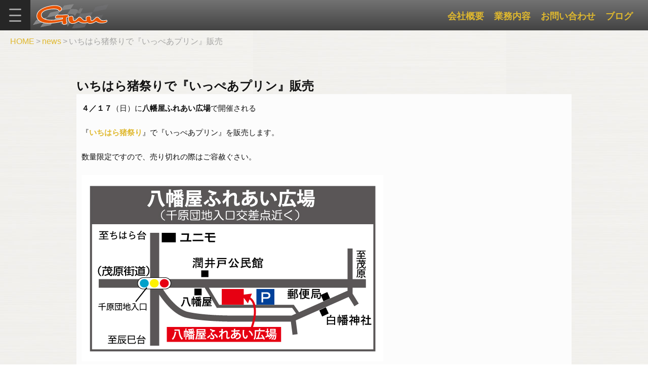

--- FILE ---
content_type: text/css
request_url: https://guu.jp/wordpress/wp-content/themes/guu.jp/style.css
body_size: 5039
content:
@charset "UTF-8";

/*
  Theme Name:guu.jp
  Description:guu.jp用テンプレート
  Theme URI:https://dosanite.co.jp/
  Author:dosanite
  Author URI:https://dosanite.co.jp/
  Version:1.0.0
*/

/* wordpress */
img {
  height: auto;
  max-width: 100%;
}
/* jetpackの笑顔マーク対策 */
img#wpstats{display:none}

/* 検索 */
#searchform {
  width:170px;
  display:block;
  height:20px;
  position:relative;
  border-radius: 5px;
  font-size:14px;
  margin-top:-2px;
}
#s {
  width:160px;
  position:absolute;
  height:20px;
  border-radius:30px;
  border:1px solid #FFF;
}
#searchsubmit {
  position:absolute;
  height:20px;
  width:20px;
  top:3px;
  left:165px;
}

input, textarea, select {
  color: #888;
  -webkit-text-stroke: 0.1px;
}

form input[type="text"],
form input[type="email"],
form input[type="password"],
form select,
form textarea {
  -moz-transition: all 0.25s ease-in-out;
  -webkit-transition: all 0.25s ease-in-out;
  -ms-transition: all 0.25s ease-in-out;
  transition: all 0.25s ease-in-out;
  -moz-appearance: none;
  -webkit-appearance: none;
  -ms-appearance: none;
  appearance: none;
  display: block;
  box-shadow: inset 0 0 0 1px #e6e6e6;
  background: #f8f8f8;
  width: 100%;
  padding: 0.85em 1em 0.85em 1em;
  border-radius: 0.25em;
  border: 0;
}

form input[type="text"]:focus,
form input[type="email"]:focus,
form input[type="password"]:focus,
form select:focus,
form textarea:focus {
  outline: 0;
  box-shadow: inset 0 0 0 1px #ccc;
  background: #eee;
}

form input[type="text"],
form input[type="email"],
form input[type="password"],
form select {
  line-height: 1.25em;
}

form textarea {
  min-height: 13em;
}

form select {
  position: relative;
}

  form select option:not(:checked) {
    color: #000;
  }

form ::-moz-focus-inner {
  border: 0;
}

form ::-webkit-input-placeholder {
  color: #aaa !important;
}

form :-moz-placeholder {
  color: #555 !important;
}

form ::-moz-placeholder {
  color: #555 !important;
}

form :-ms-input-placeholder {
  color: #555 !important;
}

/* wordpress */
.sidebar .widget{margin-bottom:20px;}
.sidebar .textwidget{margin:0; padding:0;}
.sidebar .widgettitle{margin:0;}

/* framework */
html{overflow-y:scroll; overflow-x:hidden;}
html, body{margin:0; padding:0; font-size:15px; line-height:1.6em;}
form{color:#000;}
select,option{color:#000;}

*, *::before, *::after{box-sizing:border-box;}

.bold{font-weight:bold;}
.center{text-align:center;}
.right{text-align:right;}
.left{text-align:left;}
.uppercase{text-transform:uppercase;}
.capitalise{text-transform:capitalize;}
.hidden{display:none;}
.nospace{margin:0; padding:0; list-style:none;}
.inline *{display:inline-block;}
.inline *:last-child{margin-right:0;}
.pushright li{margin-right:20px;}
.pushright li:last-child{margin-right:0;}
.borderedbox{border:1px solid;}
.circle{border-radius:50%; background-clip:padding-box;}
.radius{border-radius:5px;}
.btn{display:inline-block; padding:5px 15px 7px; text-transform:uppercase; border:1px solid; border-radius:5px;}

.clear, .group{display:block;}
.clear::before, .clear::after, .group::before, .group::after{display:table; content:"";}
.clear, .clear::after, .group, .group::after{clear:both;}


a{outline:none; text-decoration:none;}


.fl_left, .imgl{float:left;}
.fl_right, .imgr{float:right;}

img{width:auto; max-width:100%; height:auto; margin:0; padding:0; border:none; line-height:normal; vertical-align:middle;}
.imgl{margin:0 15px 10px 0; clear:left;}
.imgr{margin:0 0 10px 15px; clear:right;}

form, fieldset, legend{margin:0; padding:0; border:none;}
legend{display:none;}
label, input, textarea, select, button{border-radius:5px; resize:none; outline:none; color:inherit; font-size:inherit; font-family:inherit; vertical-align:middle;}
label{margin-bottom:5px;}
:required, :invalid{outline:none; box-shadow:none;}

h1, h2, h3, h4, h5, h6, .heading{
  margin:0 0 20px 0;
  font-size:18px;
  line-height:normal;
  font-weight:normal;
}

address{font-style:normal; font-weight:normal;}
hr{display:block; width:100%; height:1px; border:solid; border-width:1px 0 0 0;}

.wrapper{
  display:block;
  width:100%;
  margin:0;
  padding:0;
  text-align:left;
  word-wrap:break-word;
}

.hoc, .headhoc{
  display:block;
  margin:0 auto;
}

/** display:none; class **/
.none{display:none;}

/** margin class **/
.mb1{margin-bottom:1em;}
.mb2{margin-bottom:2em;}
.mb3{margin-bottom:3em;}
.mb4{margin-bottom:4em;}
.mb5{margin-bottom:5em;}
.mb6{margin-bottom:6em;}
.mb7{margin-bottom:7em;}
.mb8{margin-bottom:8em;}
.mb9{margin-bottom:9em;}

/** cursor class **/
.cursor{cursor:pointer;}

/** img hover class **/
.imgHover:hover{
  filter:alpha(opacity=80);
  -moz-opacity:0.8;
  -ms-filter:"alpha( opacity=80 )";
  opacity:0.8;
}

.noscroll{overflow: hidden; height:100%;}

/**
 * main
 */
body{
  font-family: 游ゴシック体, 'Yu Gothic', YuGothic, 'ヒラギノ角ゴシック Pro', 'Hiragino Kaku Gothic Pro', メイリオ, Meiryo, Osaka, 'ＭＳ Ｐゴシック', 'MS PGothic', sans-serif;
  list-style:none;
  color:#dcdcdc;
  background:#fff;
}

a:link{color:#dfb82e;}
a:visited{color:#dfb82e;}
a:hover{color:#a28623;}
a:active{color:#dfb82e;}

/* breadcrumb */
#breadcrumb{
  width:100%;
  padding:10px 20px;
  color:#a4a4a3;
  font-size:16px;
  left:0;
  margin:0;
}
  #breadcrumb a:link{text-decoration:none; color:#dfb82e;}
  #breadcrumb a:visited{text-decoration:none; color:#dfb82e;}
  #breadcrumb a:hover{text-decoration:underline; color:#a28623;}
  #breadcrumb a:active{text-decoration:none; color:#dfb82e;}
  #breadcrumb > ul{
    list-style:none;
    margin:0;
    padding:0;
  }
  #breadcrumb > ul > li{
    float:left;
    margin-right:3px;
  }

/*
 * ori_pagenavi
 */
#pagenavi_header{
  width:100%;
  margin:0 auto;
  text-align:center;
}

#pagenavi_footer{
  width:100%;
  margin:0 auto;
  text-align:center;
}

.ori_pagenavi{
  clear:both;
  position:relative;
  line-height:13px;
  margin:10px 5px 0px 5px;
}

.ori_pagenavi span, .ori_pagenavi a{
  display:inline-block;
  margin:2px 2px 2px 0;
  padding:6px 9px 5px 9px;
  text-decoration:none;
  width:auto;
  color:#2e2e2e;
  background:#f28a1d;
  border-radius:2px;
}

.ori_pagenavi a:hover{
  color:#fff;
  background:#b66611;
}

.ori_pagenavi .current{
  padding:6px 9px 5px 9px;
  color:#fff;
  background:#b66611;
}

.ggmap{
  position:relative;
  padding-bottom:56.25%;
  padding-top:30px;
  height:0;
  overflow:hidden;
}

.ggmap iframe,
.ggmap object,
.ggmap embed{
  position:absolute;
  top:0;
  left:0;
  width:100%;
  height:100%;
}

/* youtube twich */
.youtube, .twitch{
  position:relative;
  width:100%;
  padding-top:56.25%;
}
.youtube iframe, .twitch iframe{
  position:absolute;
  top:0;
  right:0;
  width:100% !important;
  height:100% !important;
}

@media screen and (max-width:736px){
  iframe[src*="twitch"]{
    display:none;
  }
  iframe[src*="youtube"]{
    width:100%;
  }
}

/*
 * slidemenu
 */
#slidemenu{
  height:100%;
  width:0;
  position:absolute;
  z-index:9999;
  top:0;
  left:0;
  transition:0.3s;
  background: #222;
  overflow:hidden;
}

#category{
  width:100%;
  height:100%;
  overflow-x:hidden;
  overflow-y:scroll;
  padding-bottom:50px;
  -webkit-overflow-scrolling:touch;
}
#category::-webkit-scrollbar{width: 6px; background:#999;}
#category::-webkit-scrollbar-thumb {background:#666; border-radius:6px;}

#category .widgettitle{
  display:block;
  padding:5px;
  font-weight:bold;
  background:#222;
  border-top:1px solid #666;
  border-bottom:1px solid #333;
  margin:0;
  color:#aaa;
}
#category .widgettitle:first-child{border-top:none;}
#category ul{padding:0; margin:0;}
#category li{list-style:none; padding:0; margin:0;}

#category li a{
  display:block;
  padding:5px;
  background:#444;
  border-top:1px solid #666;
  border-bottom:1px solid #333;
}
#category li a:link{color:#fff;}
#category li a:visited{color:#fff;}
#category li a:hover{color:#ccc; background:#222;}
#category li a:active{color:#fff;}

#slide_btn{
  position:absolute;
  left:0;
  top:0;
  cursor:pointer;
  z-index:9997;
}

.rotate_btn {transform: rotate(-90deg);}

.panel-btn-icon{
  display:block;
  position:absolute;
  top:50%;
  left:50%;
  width:18px;
  height:2px;
  margin:-1px 0 0 -9px;
  background:#fff;
}
.panel-btn-icon:before, .panel-btn-icon:after{
  display:block;
  content:"";
  position:absolute;
  top:50%;
  left:0;
  width:18px;
  height:2px;
  background:#fff;
}
.panel-btn-icon:before{margin-top:-7px;}
.panel-btn-icon:after{margin-top:5px;}
.side_title{background:#6db822; padding:5px;}
.side_li{padding:10px;}

.hr_padding{
  width:100%;
  height:2px;
  background:#d7b064; /* Old browsers */
  background:-moz-linear-gradient(left,  #d7b064 0%, #e9d98d 15%, #e9d98d 25%, #9d8460 40%, #9d8460 60%, #e9d98d 75%, #e9d98d 85%, #d7b064 100%); /* FF3.6-15 */
  background:-webkit-linear-gradient(left,  #d7b064 0%,#e9d98d 15%,#e9d98d 25%,#9d8460 40%,#9d8460 60%,#e9d98d 75%,#e9d98d 85%,#d7b064 100%); /* Chrome10-25,Safari5.1-6 */
  background:linear-gradient(to right,  #d7b064 0%,#e9d98d 15%,#e9d98d 25%,#9d8460 40%,#9d8460 60%,#e9d98d 75%,#e9d98d 85%,#d7b064 100%); /* W3C, IE10+, FF16+, Chrome26+, Opera12+, Safari7+ */
  filter:progid:DXImageTransform.Microsoft.gradient( startColorstr='#d7b064', endColorstr='#d7b064',GradientType=1 ); /* IE6-9 */
}

/* HTML 5 Overrides */
address, article, aside, figcaption, figure, footer, header, main, nav, section{display:block; margin:0; padding:0;}

/* Grid */
.one_half, .one_third, .two_third, .one_quarter, .two_quarter, .three_quarter{display:inline-block; float:left; margin:0 0 0 3.06748466257669%; list-style:none;}

.first{margin-left:0; clear:left;}

.one_quarter{width:22.69938650306748%;}
.one_third{width:31.28834355828221%;}
.one_half, .two_quarter{width:48.46625766871166%;}
.two_third{width:65.6441717791411%;}
.three_quarter{width:74.23312883435584%;}

/* Spacing */
.btmspace-10{margin-bottom:10px;}
.btmspace-15{margin-bottom:15px;}
.btmspace-30{margin-bottom:30px;}
.btmspace-50{margin-bottom:50px;}
.btmspace-80{margin-bottom:80px;}

.inspace-5{padding:5px;}
.inspace-10{padding:10px;}
.inspace-15{padding:15px;}
.inspace-30{padding:30px;}
.inspace-50{padding:50px;}
.inspace-80{padding:80px;}

/* layout */
.header{
  margin:0;
  padding:0;
  text-align:center;
  max-height:650px;
  overflow:hidden;
}
.header img{width:100%;}

/* Content Area */
.container{padding:50px 0;}

/* Content */
.container .content{
  color: #111;
  background:#fcfcfc;
  min-height:500px;
  padding:1px 10px;
  margin:0;
}

.s_title{
  color:#111;
  font-size:24px;
  font-weight:bold;
  margin:0;
  padding:0;
}

.post-author{
  color:#323335;
  padding:5px;
  margin:0;
  text-align:right;
}

.s_date{
  color:#323335;
  padding:10px 0;
  margin:0;
  border-top:1px solid #ccc;
  text-align:right;
}

.right_banner{
  position:absolute;
  right:0;
  margin-top:200px;
}

/* Transition Fade */
*, *::before, *::after{transition:all .3s ease-in-out;}

/* Navigation */
nav ul, nav ol{margin:0; padding:0; list-style:none;}

#header_navi{
  height:60px;
  color:#2e2e2e;
}

.header_icon{
  position:absolute;
  left:60px;
  margin:3px 0 0 0;
}

#headnav{
  position:absolute;
  right:10px;
  margin:10px 0 0 0;
  height:75px;
  font-weight:bold;
  font-size:18px;
}

#headnav li{
  float:left;
  padding:10px 20px 0 0;
}

#headnav li.shop img{
  height:36px;
  margin-top:-10px;
}

.sidebar nav{line-height:normal; color:#0e3346;}
.sidebar nav a::after{position:absolute; font-size:10px; line-height:10px;}

/* Sidebar Navigation */
.sidebar nav{display:block; width:100%;}
.sidebar nav li{margin:10px 0; padding:0;}
.sidebar nav a{display:inline; position:relative; margin:0; padding:5px 10px 5px 15px; text-decoration:none;}
.sidebar nav li a::after{top:9px; left:5px; content:"・"}
.sidebar nav ul ul a{padding-left:35px;}
.sidebar nav ul ul a::after{left:25px;}
.sidebar nav ul ul ul a{padding-left:55px;}
.sidebar nav ul ul ul a::after{left:45px;}

/* Tables */
table, th, td{border:1px solid; border-collapse:collapse; vertical-align:top; border-color:#D7D7D7;}
table, th{table-layout:auto;}
th{color:#FFFFFF; background-color:#373737;}
table{width:100%; margin-bottom:15px;}
th, td{padding:5px 8px;}
td{border-width:0 1px;}
tr{color:inherit; background-color:#FBFBFB;}
tr:nth-child(even){color:inherit; background-color:#F7F7F7;}
table a{background-color:inherit;}

/* Rows */
.row_head{
  color:#dfb82e;
  background:#fff url(images/bg_h.png) repeat;
}
.row_head a:link{color:#dfb82e;}
.row_head a:visited{color:#dfb82e;}
.row_head a:hover{color:#fff;}
.row_head a:active{color:#dfb82e;}

.row_top{
  text-align:left;
  color:#888;
}

.row1{
  text-align:left;
  color:#9a9a9a;
  background:#fff url(images/bg_tb.jpg) repeat;
}
.row2{
  color:#2e2e2e;
  background:#fff;
}

.row3{
  color:#2e2e2e;
  background: #f5f5f5;
}

.row4{
  color:#fff;
  background: #eaeff1;
  background: -moz-linear-gradient(top,  #eaeff1 0%, #71c4d6 100%);
  background: -webkit-gradient(linear, left top, left bottom, color-stop(0%,#eaeff1), color-stop(100%,#71c4d6));
  background: -webkit-linear-gradient(top,  #eaeff1 0%,#71c4d6 100%);
  background: -o-linear-gradient(top,  #eaeff1 0%,#71c4d6 100%);
  background: -ms-linear-gradient(top,  #eaeff1 0%,#71c4d6 100%);
  background: linear-gradient(to bottom,  #eaeff1 0%,#71c4d6 100%);
  filter: progid:DXImageTransform.Microsoft.gradient( startColorstr='#eaeff1', endColorstr='#71c4d6',GradientType=0 );
}
.row4 a:link{color:#0e3346;}
.row4 a:visited{color:#0e3346;}
.row4 a:hover{color:#4899c2;}
.row4 a:active{color:#0e3346;}

.row_footer{
  color:#fff;
  background-image:url(images/bg_f.jpg);
  background-repeat:repeat;
  background-size:373px 388px;
  min-height:388px;
  padding:50px 0;
}
.row_footer a:link{color:#fff;}
.row_footer a:visited{color:#fff;}
.row_footer a:hover{color:#fff;}
.row_footer a:active{color:#fff;}

.row_footer h1{
  text-align:center;
  font-weight:bold;
  font-size:20px;
}

.row_footer ul{list-style:none; text-align:center; margin:0; padding:0;}
.row_footer li{border-bottom:1px solid #999; padding:10px 0;}
.row_footer li:first-child{border-top:1px solid #999;}

.row_copyright{color:#fff; background-color:#272727;}
.row_copyright a:link{color:#ccc;}
.row_copyright a:visited{color:#ccc;}
.row_copyright a:hover{color:#2e2e2e;}
.row_copyright a:active{color:#ccc;}


/* Media Queries */
@-ms-viewport{width:device-width;}

/* Max Wrapper Width - Laptop, Desktop etc. */
@media screen and (min-width:1280px){
  .headhoc{max-width:1280px;}
}
@media screen and (min-width:978px){
  .hoc{max-width:978px;}
}

/* Smartphone + Tablet */
@media screen and (max-width:900px){
  .hoc{max-width:90%;}
  .headhoc{max-width:90%;}
  #pankuzu{display:none;}
  .sidebar{display:none;}
  #con_pc_size{display:none;}
}
@media screen and (max-width:1000px){
  #headnav{display:none;}
}

@media screen and (max-width:750px){
  .imgl, .imgr{display:inline-block; float:none; margin:0 0 10px 0;}
  .fl_left, .fl_right{display:block; float:none;}
  .one_half, .one_third, .two_third, .one_quarter, .two_quarter, .three_quarter{display:block; float:none; width:auto; margin:0 0 30px 0; padding:0;}
}

/*
 * parallax
 */
.parallax-1{
  min-height:500px;
  width:100%;
　background-position:center center;
  -webkit-background-size:cover;
  -moz-background-size:cover;
  -o-background-size:cover;
  background-size:cover;
  background-repeat:no-repeat;
  background-attachment:fixed;
  background-image:url(images/bg_p1.jpg);
  background-repeat:no-repeat;
}

.parallax-2{
  min-height:500px;
  width:100%;
　background-position:center center;
  -webkit-background-size:cover;
  -moz-background-size:cover;
  -o-background-size:cover;
  background-size:cover;
  background-repeat:no-repeat;
  background-attachment:fixed;
  background-image:url(images/bg_p2.jpg);
  background-repeat:no-repeat;
}

.parallax-3{
  min-height:500px;
  width:100%;
　background-position:center center;
  -webkit-background-size:cover;
  -moz-background-size:cover;
  -o-background-size:cover;
  background-size:cover;
  background-repeat:no-repeat;
  background-attachment:fixed;
  background-image:url(images/bg_p3.jpg);
  background-repeat:no-repeat;
}

/* pickupbox */
.pickupbox{
  color:#111;
  background:#fff;
  border-radius: 5px;
  padding-bottom:5px;
  border:1px solid #dedede;
}

.pickupboxtop{
  color:#111;
  background:#fff;
  border-radius: 5px;
  padding-bottom:5px;
  margin-bottom:10px;
  border:1px solid #dedede;
}

.pickupboxtop img{border-radius: 5px 5px 0 0;}

.p_date{
  color:#111;
  text-align:left;
  margin: 5px;
  padding:0;
}

.p_title{
  color:#111;
  text-align:left;
  margin: 5px;
  padding:0;
}

.p_tags{margin:0 5px; text-align:right;}
.p_tags a:link{
  color:#fff;
  background:#00651a;
  padding:5px 10px;
  border-radius:10px;
  font-size:8px;
  word-break:keep-all;
  word-wrap:normal;
}
.p_tags a:visited{color:#fff;}
.p_tags a:hover{color:#fff; background:#91d51b;}
.p_tags a:active{color:#fff;}


blockquote{
border-radius: 0 10px 10px 0;
background-color:#e6e6e6;
padding:1em 1em 1em 3em;
position:relative;
}
blockquote:before{
content:"”";
font-size:300%;
line-height:1em;
font-family:"ＭＳ Ｐゴシック",sans-serif;
color:#999;
position:absolute;
left:0;
top:0;
}

blockquote p{
margin:0;
}

/* single page code */
.headline {
  position:relative;
  padding:5px 25px;
  border-bottom:1px solid #e2e2e2;
}
.headline:before,
.headline:after{
  content:"";
  display:block;
  width:10px;
  height:10px;
  border:2px solid #e2e2e2;
  position:absolute;
  top:11px;
  left:3px;
  -webkit-transform: rotate(45deg);
  -moz-transform: rotate(45deg);
  -o-transform: rotate(45deg);
  -ms-transform: rotate(45deg);
  transform: rotate(45deg);
}
.headline:after{
  top:12px;
  left:10px;
  height:12px;
  width:12px;
  -webkit-transform: rotate(60deg);
  -moz-transform: rotate(60deg);
  -o-transform: rotate(60deg);
  -ms-transform: rotate(60deg);
  transform: rotate(60deg);
  border:none;
  background:rgba(99, 99, 99, 0.3);
}

.post_float5-5{
  list-style:none;
}
  .post_float5-5 li{
    float:left;
    width:50%;
  }

  .post_float7-3{
    list-style:none;
  }
    .post_float7-3 li:first-child{
      float:left;
      width:70%;
    }
    .post_float7-3 li:nth-child(2){
      float:left;
      width:30%;
    }

    .post_float8-2{
      list-style:none;
    }
      .post_float8-2 li:first-child{
        float:left;
        width:80%;
      }
      .post_float8-2 li:nth-child(2){
        float:left;
        width:20%;
      }
  @media screen and (max-width:900px){
    .post_float5-5 li{
      float: none;
      width:100%;
    }
    .post_float7-3 li:first-child{
      float: none;
      width:100%;
    }
    .post_float7-3 li:nth-child(2){
      float: none;
      width:100%;
    }
    .post_float8-2 li:first-child{
      float: none;
      width:100%;
    }
    .post_float8-2 li:nth-child(2){
      float: none;
      width:100%;
    }
  }

.post_table {
  width:100%;
}

.post_table .td_image {
  text-align:center;
  padding:0;
}
.post_table .td_image img {width:100%; height:auto;}


--- FILE ---
content_type: application/javascript
request_url: https://guu.jp/wordpress/wp-content/themes/guu.jp/js/main.js
body_size: 665
content:
/**
 * main.js
 * @copyright All Rights Reserved, Copyright (C) dosanite.
 * @author dosanite
 */

/*
 *　slidemenu
 */
var onSlide = true;

$(document).on('click', '#slide_btn', function() {
  if(onSlide) {
    onSlide = false;
    document.getElementById('slidemenu').style.width = '40%';
    document.getElementById('body').style.marginLeft = '40%';
    $('html, body').addClass('noscroll');
    $('#slide_btn').addClass('rotate_btn');
    document.getElementById('slide_btn').style.marginLeft = '40%';
  } else {
    onSlide = true;
    document.getElementById('slidemenu').style.width = '0';
    document.getElementById('body').style.marginLeft = '0';
    $('html, body').removeClass('noscroll');
    $('#slide_btn').removeClass('rotate_btn');
    document.getElementById('slide_btn').style.marginLeft = '0';
  }
});
